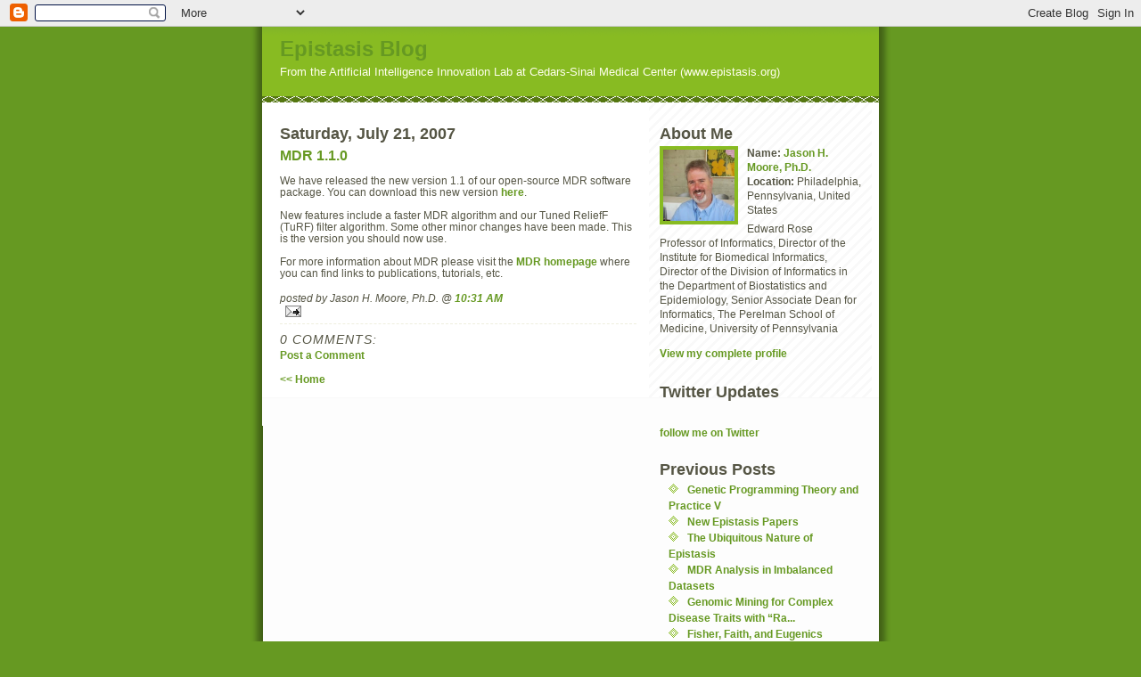

--- FILE ---
content_type: text/html; charset=UTF-8
request_url: http://www.epistasisblog.org/2007/07/mdr-110.html
body_size: 5302
content:
<!DOCTYPE html PUBLIC "-//W3C//DTD XHTML 1.0 Strict//EN" "http://www.w3.org/TR/xhtml1/DTD/xhtml1-strict.dtd">
<html xmlns="http://www.w3.org/1999/xhtml" xml:lang="en" lang="en">

<head>
  <title></title>
  <title>Epistasis Blog: MDR 1.1.0</title>

  <script type="text/javascript">(function() { (function(){function b(g){this.t={};this.tick=function(h,m,f){var n=f!=void 0?f:(new Date).getTime();this.t[h]=[n,m];if(f==void 0)try{window.console.timeStamp("CSI/"+h)}catch(q){}};this.getStartTickTime=function(){return this.t.start[0]};this.tick("start",null,g)}var a;if(window.performance)var e=(a=window.performance.timing)&&a.responseStart;var p=e>0?new b(e):new b;window.jstiming={Timer:b,load:p};if(a){var c=a.navigationStart;c>0&&e>=c&&(window.jstiming.srt=e-c)}if(a){var d=window.jstiming.load;
c>0&&e>=c&&(d.tick("_wtsrt",void 0,c),d.tick("wtsrt_","_wtsrt",e),d.tick("tbsd_","wtsrt_"))}try{a=null,window.chrome&&window.chrome.csi&&(a=Math.floor(window.chrome.csi().pageT),d&&c>0&&(d.tick("_tbnd",void 0,window.chrome.csi().startE),d.tick("tbnd_","_tbnd",c))),a==null&&window.gtbExternal&&(a=window.gtbExternal.pageT()),a==null&&window.external&&(a=window.external.pageT,d&&c>0&&(d.tick("_tbnd",void 0,window.external.startE),d.tick("tbnd_","_tbnd",c))),a&&(window.jstiming.pt=a)}catch(g){}})();window.tickAboveFold=function(b){var a=0;if(b.offsetParent){do a+=b.offsetTop;while(b=b.offsetParent)}b=a;b<=750&&window.jstiming.load.tick("aft")};var k=!1;function l(){k||(k=!0,window.jstiming.load.tick("firstScrollTime"))}window.addEventListener?window.addEventListener("scroll",l,!1):window.attachEvent("onscroll",l);
 })();</script><script type="text/javascript">function a(){var b=window.location.href,c=b.split("?");switch(c.length){case 1:return b+"?m=1";case 2:return c[1].search("(^|&)m=")>=0?null:b+"&m=1";default:return null}}var d=navigator.userAgent;if(d.indexOf("Mobile")!=-1&&d.indexOf("WebKit")!=-1&&d.indexOf("iPad")==-1||d.indexOf("Opera Mini")!=-1||d.indexOf("IEMobile")!=-1){var e=a();e&&window.location.replace(e)};
</script><meta http-equiv="Content-Type" content="text/html; charset=UTF-8" />
<meta name="generator" content="Blogger" />
<link rel="icon" type="image/vnd.microsoft.icon" href="https://www.blogger.com/favicon.ico"/>
<link rel="alternate" type="application/atom+xml" title="Epistasis Blog - Atom" href="http://www.epistasisblog.org/feeds/posts/default" />
<link rel="alternate" type="application/rss+xml" title="Epistasis Blog - RSS" href="http://www.epistasisblog.org/feeds/posts/default?alt=rss" />
<link rel="service.post" type="application/atom+xml" title="Epistasis Blog - Atom" href="https://www.blogger.com/feeds/10443050/posts/default" />
<link rel="alternate" type="application/atom+xml" title="Epistasis Blog - Atom" href="http://www.epistasisblog.org/feeds/8282750515560891585/comments/default" />
<link rel="stylesheet" type="text/css" href="https://www.blogger.com/static/v1/v-css/1601750677-blog_controls.css"/>
<link rel="stylesheet" type="text/css" href="https://www.blogger.com/dyn-css/authorization.css?targetBlogID=10443050&zx=fa741be5-43c7-4717-a54c-bafe568e84e3"/>


  <style type="text/css">
/*
-----------------------------------------------
Blogger Template Style
Name:     Son of Moto (Mean Green Blogging Machine variation)
Designer: Jeffrey Zeldman
URL:      www.zeldman.com
Date:     23 Feb 2004
----------------------------------------------- */


	/* Primary layout */

body	{
	margin: 0;
	padding: 0;
	border: 0;
	text-align: center;
	color: #554;
	background: #692 url(http://www.blogblog.com/moto_son/outerwrap.gif) top center repeat-y;
	font: small tahoma, "Bitstream Vera Sans", "Trebuchet MS", "Lucida Grande", lucida, helvetica, sans-serif;
	}

img		{
	border: 0;
	display: block;
	}


	/* Wrapper */

#wrapper	{
	margin: 0 auto;
	padding: 0;
	border: 0;
	width: 692px;
	text-align: left;
	background: #fff url(http://www.blogblog.com/moto_son/innerwrap.gif) top right repeat-y;
	font-size:90%;
	}
	

	/* Header */

#blog-header	{
	color: #ffe;
	background: #8b2 url(http://www.blogblog.com/moto_son/headbotborder.gif) bottom left repeat-x;
	margin: 0 auto;
	padding: 0 0 15px 0;
	border: 0;
	}

#blog-header h1	{
	font-size: 24px;
	text-align: left;
	padding: 15px 20px 0 20px;
	margin: 0;
	background-image: url(http://www.blogblog.com/moto_son/topper.gif);
	background-repeat: repeat-x;
	background-position: top left;
	}
	
#blog-header p	{
	font-size: 110%;
	text-align: left;
	padding: 3px 20px 10px 20px;
	margin: 0;
	line-height:140%;
	}

	
	/* Inner layout */

#content	{
	padding: 0 20px;
	}
	
#main	{
	width: 400px;
	float: left;
	}

#sidebar	{
	width: 226px;
  float: right;
	}
	
	/* Bottom layout */


#footer	{
	clear: left;
	margin: 0;
	padding: 0 20px;
	border: 0;
	text-align: left;
	border-top: 1px solid #f9f9f9;
	background-color: #fdfdfd;
	}
	
#footer p	{
	text-align: left;
	margin: 0;
	padding: 10px 0;
	font-size: x-small;
	background-color: transparent;
	color: #999;
	}


	/* Default links 	*/

a:link, a:visited {
	font-weight : bold; 
	text-decoration : none;
	color: #692;
	background: transparent; 
	}

a:hover {
	font-weight : bold; 
	text-decoration : underline;
	color: #8b2;
	background: transparent; 
	}

a:active {
	font-weight : bold; 
	text-decoration : none;
	color: #692;
	background: transparent;  
	}

	
	/* Typography */
	
#main p, #sidebar p {
	line-height: 140%;
	margin-top: 5px;
	margin-bottom: 1em;
	}

h2, h3, h4, h5	{
	margin: 25px 0 0 0;
	padding: 0;
	}

h2	{
	font-size: large;
	}

h3.post-title {
	margin-top: 5px;
	font-size: medium;
	}

ul	{
	margin: 0 0 25px 0;
	}


li	{
	line-height: 160%;
	}

#sidebar ul 	{
	padding-left: 10px;
	padding-top: 3px;
	}

#sidebar ul li {
	list-style: disc url(http://www.blogblog.com/moto_son/diamond.gif) inside;
	vertical-align: top;
	padding: 0;
	margin: 0;
	}
	
dl.profile-datablock	{
	margin: 3px 0 5px 0;
	}
dl.profile-datablock dd {
  line-height: 140%;
  }
	
.profile-img {display:inline;}

.profile-img img {
	float:left;
	margin:0 10px 5px 0;
	border:4px solid #8b2;
	}
		
#comments	{
	border: 0;
	border-top: 1px dashed #eed;
	margin: 10px 0 0 0;
	padding: 0;
	}

#comments h3	{
	margin-top: 10px;
	margin-bottom: -10px;
	font-weight: normal;
	font-style: italic;
	text-transform: uppercase;
	letter-spacing: 1px;
	}	

#comments dl dt 	{
	font-weight: bold;
	font-style: italic;
	margin-top: 35px;
	padding: 1px 0 0 18px;
	background: transparent url(http://www.blogblog.com/moto_son/commentbug.gif) top left no-repeat;
	color: #998;
	}

#comments dl dd	{
	padding: 0;
	margin: 0;
	}
.deleted-comment {
  font-style:italic;
  color:gray;
  }
  </style>

<meta name='google-adsense-platform-account' content='ca-host-pub-1556223355139109'/>
<meta name='google-adsense-platform-domain' content='blogspot.com'/>
<!-- --><style type="text/css">@import url(https://www.blogger.com/static/v1/v-css/navbar/3334278262-classic.css);
div.b-mobile {display:none;}
</style>

</head>
<body><script type="text/javascript">
    function setAttributeOnload(object, attribute, val) {
      if(window.addEventListener) {
        window.addEventListener('load',
          function(){ object[attribute] = val; }, false);
      } else {
        window.attachEvent('onload', function(){ object[attribute] = val; });
      }
    }
  </script>
<div id="navbar-iframe-container"></div>
<script type="text/javascript" src="https://apis.google.com/js/platform.js"></script>
<script type="text/javascript">
      gapi.load("gapi.iframes:gapi.iframes.style.bubble", function() {
        if (gapi.iframes && gapi.iframes.getContext) {
          gapi.iframes.getContext().openChild({
              url: 'https://www.blogger.com/navbar/10443050?origin\x3dhttp://www.epistasisblog.org',
              where: document.getElementById("navbar-iframe-container"),
              id: "navbar-iframe"
          });
        }
      });
    </script>


<!-- Begin wrapper -->
<div id="wrapper">

  <div id="blog-header"><h1>
    <a href="http://www.epistasisblog.org/">
	Epistasis Blog
	</a>
  </h1>
  <p>From the Artificial Intelligence Innovation Lab at Cedars-Sinai Medical Center (www.epistasis.org)</p></div>


<!-- Begin content -->
<div id="content">

  <!-- Begin main column -->
	<div id="main">



    
  <h2 class="date-header">Saturday, July 21, 2007</h2>
  
    
       
    <!-- Begin .post -->
    <div class="post"><a name="8282750515560891585"></a>
     
    
    <h3 class="post-title">
	 <a href="http://sourceforge.net/projects/mdr/" title="external link">
	 MDR 1.1.0
	 </a>
    </h3>
    
	     
    <div class="post-body">
	<p>
      <div style="clear:both;"></div>We have released the new version 1.1 of our open-source MDR software package. You can download this new version <a href="http://sourceforge.net/projects/mdr/">here</a>.<br /><br />New features include a faster MDR algorithm and our Tuned ReliefF (TuRF) filter algorithm. Some other minor changes have been made. This is the version you should now use.<br /><br />For more information about MDR please visit the <a href="http://www.multifactordimensionalityreduction.org/">MDR homepage</a> where you can find links to publications, tutorials, etc.<div style="clear:both; padding-bottom:0.25em"></div>
    </p>
    </div>
    
    <p class="post-footer">
      <em>posted by Jason H. Moore, Ph.D. @ <a href="http://www.epistasisblog.org/2007/07/mdr-110.html" title="permanent link">10:31 AM</a></em>
        <span class="item-action"><a href="https://www.blogger.com/email-post/10443050/8282750515560891585" title="Email Post"><img class="icon-action" alt="" src="https://resources.blogblog.com/img/icon18_email.gif" height="13" width="18"/></a></span><span class="item-control blog-admin pid-267008246"><a style="border:none;" href="https://www.blogger.com/post-edit.g?blogID=10443050&postID=8282750515560891585&from=pencil" title="Edit Post"><img class="icon-action" alt="" src="https://resources.blogblog.com/img/icon18_edit_allbkg.gif" height="18" width="18"></a></span>
    </p>
    
    </div>
    <!-- End .post -->
  
  
    
    <!-- Begin #comments -->
 

  <div id="comments">

	<a name="comments"></a>
      
      <h3>0 Comments:</h3>
      
      <dl>
      
      </dl>
	
	<p>
    <a class="comment-link" href="https://www.blogger.com/comment/fullpage/post/10443050/8282750515560891585">Post a Comment</a>
    </p>
  
  
	
	<p>
	<a href="http://www.epistasisblog.org/">&lt;&lt; Home</a>
    </p>
    </div>


    <!-- End #comments -->

    
    <!-- End main column -->	
	</div>
	



	
	<div id="sidebar">

   <!-- Begin #profile-container -->
   
   <div id="profile-container"><h2 class="sidebar-title">About Me</h2>
<dl class="profile-datablock"><dt class="profile-img"><a href="https://www.blogger.com/profile/07692025646640606430"><img src="//blogger.googleusercontent.com/img/b/R29vZ2xl/AVvXsEh614owriPyZjTs41nx0052Vgqyu5JejyiqRLhYsjZEi6_8osKKgVy84yyvYbAgVrJAaeUoaMOO3aeGngWM-TxfdvLElIwan0iMwElqekHrby97kl8cerDSCLf1xetsoO0/s1600/*" width="80" height="80" alt="My Photo"></a></dt>
<dd class="profile-data"><strong>Name:</strong> <a rel="author" href="https://www.blogger.com/profile/07692025646640606430"> Jason H. Moore, Ph.D. </a></dd>
<dd class="profile-data"><strong>Location:</strong>  Philadelphia, Pennsylvania, United States </dd></dl>
<p class="profile-textblock">Edward Rose Professor of Informatics, 
Director of the Institute for Biomedical Informatics, Director of the Division of Informatics in the Department of Biostatistics and Epidemiology, 
Senior Associate Dean for Informatics, 
The Perelman School of Medicine, 
University of Pennsylvania</p>
<p class="profile-link"><a rel="author" href="https://www.blogger.com/profile/07692025646640606430">View my complete profile</a></p></div>
   
    <!-- End #profile-container -->

<!--TWITTER-->

   <h2 class="sidebar-title">Twitter Updates</h2>

   <div id="twitter_div"><ul id="twitter_update_list"></ul>
   <a id="twitter-link" style="display:block;text-align:left;" href="http://twitter.com/moorejh">follow me on Twitter</a>
   </div>

   <script src="http://twitter.com/javascripts/blogger.js" type="text/javascript"></script>
   <script src="http://twitter.com/statuses/user_timeline/moorejh.json?callback=twitterCallback2&amp;count=5" type="text/javascript"></script>



  <h2 class="sidebar-title">Previous Posts</h2>
  
  <ul id="recently">
    
        <li><a href="http://www.epistasisblog.org/2007/05/genetic-programming-theory-and-practice.html">Genetic Programming Theory and Practice V</a></li>
     
        <li><a href="http://www.epistasisblog.org/2007/05/new-epistasis-papers.html">New Epistasis Papers</a></li>
     
        <li><a href="http://www.epistasisblog.org/2007/04/ubiquitous-nature-of-epistasis.html">The Ubiquitous Nature of Epistasis</a></li>
     
        <li><a href="http://www.epistasisblog.org/2007/04/mdr-analysis-in-imbalanced-datasets.html">MDR Analysis in Imbalanced Datasets</a></li>
     
        <li><a href="http://www.epistasisblog.org/2007/03/genomic-mining-for-complex-disease.html">Genomic Mining for Complex Disease Traits with &ldquo;Ra...</a></li>
     
        <li><a href="http://www.epistasisblog.org/2007/03/fisher-faith-and-eugenics.html">Fisher, Faith, and Eugenics</a></li>
     
        <li><a href="http://www.epistasisblog.org/2007/03/mdr-applied-to-large-prospective.html">MDR Applied to a Large Prospective Investigation o...</a></li>
     
        <li><a href="http://www.epistasisblog.org/2007/03/mdr-is-40.html">MDR is #40</a></li>
     
        <li><a href="http://www.epistasisblog.org/2007/03/mdr-11-beta-available-soon.html">MDR 1.1 Beta Available Soon!</a></li>
     
        <li><a href="http://www.epistasisblog.org/2007/02/tufte.html">Tufte</a></li>
     
  </ul>
  
  
  
  
  <p id="powered-by"><a href="http://www.blogger.com"><img src="http://buttons.blogger.com/bloggerbutton1.gif" alt="Powered by Blogger" /></a></p>
  
    <!--
    <p>This is a paragraph of text that could go in the sidebar.</p>
    -->

  <!-- End sidebar -->
  </div>

<!-- End content -->
</div>

<div id="footer">
<p><!-- Blog contents copyright &copy; 2005-2015 <a href="mailto:jhmoore@upenn.edu" title="Write to me.">Jason H. Moore, Ph.D.</a> -->&nbsp;</p>
</div>


<!-- End wrapper -->
</div>




</body>
</html>